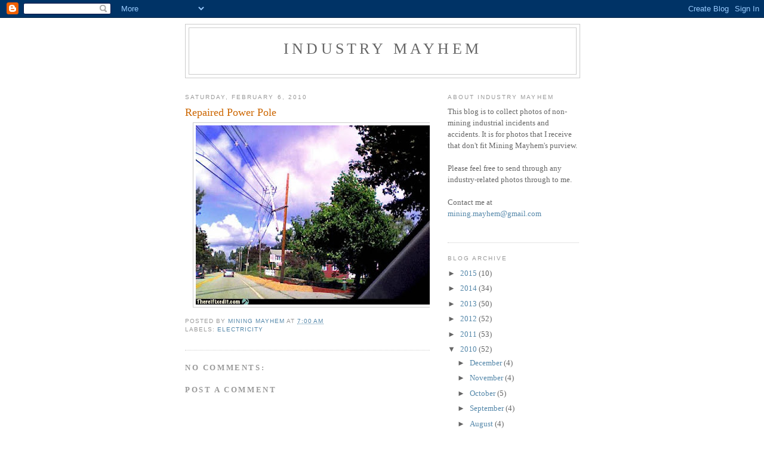

--- FILE ---
content_type: text/html; charset=UTF-8
request_url: http://www.industrymayhem.com/2010/02/repaired-power-pole.html
body_size: 9189
content:
<!DOCTYPE html>
<html dir='ltr' xmlns='http://www.w3.org/1999/xhtml' xmlns:b='http://www.google.com/2005/gml/b' xmlns:data='http://www.google.com/2005/gml/data' xmlns:expr='http://www.google.com/2005/gml/expr'>
<head>
<link href='https://www.blogger.com/static/v1/widgets/2944754296-widget_css_bundle.css' rel='stylesheet' type='text/css'/>
<meta content='text/html; charset=UTF-8' http-equiv='Content-Type'/>
<meta content='blogger' name='generator'/>
<link href='http://www.industrymayhem.com/favicon.ico' rel='icon' type='image/x-icon'/>
<link href='http://www.industrymayhem.com/2010/02/repaired-power-pole.html' rel='canonical'/>
<link rel="alternate" type="application/atom+xml" title="Industry Mayhem - Atom" href="http://www.industrymayhem.com/feeds/posts/default" />
<link rel="alternate" type="application/rss+xml" title="Industry Mayhem - RSS" href="http://www.industrymayhem.com/feeds/posts/default?alt=rss" />
<link rel="service.post" type="application/atom+xml" title="Industry Mayhem - Atom" href="https://www.blogger.com/feeds/8841973056406424588/posts/default" />

<link rel="alternate" type="application/atom+xml" title="Industry Mayhem - Atom" href="http://www.industrymayhem.com/feeds/3488395633135855518/comments/default" />
<!--Can't find substitution for tag [blog.ieCssRetrofitLinks]-->
<link href='https://blogger.googleusercontent.com/img/b/R29vZ2xl/AVvXsEgpyISrEI6MGgG_qVa9FqNHG0HmX2pUsngErEFhRPgsx4WJaRvL7uhvQkE1-sJmNu_6T8i_K1ubaRrRnmeLW_YF341vNpzRq48uR8btmvKkjF3_MVw6kZbecwUcPSwQ93vIlefiY-VFssW9/s400/ragidandy-electricity.jpg' rel='image_src'/>
<meta content='http://www.industrymayhem.com/2010/02/repaired-power-pole.html' property='og:url'/>
<meta content='Repaired Power Pole' property='og:title'/>
<meta content='' property='og:description'/>
<meta content='https://blogger.googleusercontent.com/img/b/R29vZ2xl/AVvXsEgpyISrEI6MGgG_qVa9FqNHG0HmX2pUsngErEFhRPgsx4WJaRvL7uhvQkE1-sJmNu_6T8i_K1ubaRrRnmeLW_YF341vNpzRq48uR8btmvKkjF3_MVw6kZbecwUcPSwQ93vIlefiY-VFssW9/w1200-h630-p-k-no-nu/ragidandy-electricity.jpg' property='og:image'/>
<title>Industry Mayhem: Repaired Power Pole</title>
<style id='page-skin-1' type='text/css'><!--
/*
-----------------------------------------------
Blogger Template Style
Name:     Minima
Date:     26 Feb 2004
Updated by: Blogger Team
----------------------------------------------- */
/* Use this with templates/template-twocol.html */
body {
background:#ffffff;
margin:0;
color:#333333;
font:x-small Georgia Serif;
font-size/* */:/**/small;
font-size: /**/small;
text-align: center;
}
a:link {
color:#5588aa;
text-decoration:none;
}
a:visited {
color:#999999;
text-decoration:none;
}
a:hover {
color:#cc6600;
text-decoration:underline;
}
a img {
border-width:0;
}
/* Header
-----------------------------------------------
*/
#header-wrapper {
width:660px;
margin:0 auto 10px;
border:1px solid #cccccc;
}
#header-inner {
background-position: center;
margin-left: auto;
margin-right: auto;
}
#header {
margin: 5px;
border: 1px solid #cccccc;
text-align: center;
color:#666666;
}
#header h1 {
margin:5px 5px 0;
padding:15px 20px .25em;
line-height:1.2em;
text-transform:uppercase;
letter-spacing:.2em;
font: normal normal 200% Georgia, Serif;
}
#header a {
color:#666666;
text-decoration:none;
}
#header a:hover {
color:#666666;
}
#header .description {
margin:0 5px 5px;
padding:0 20px 15px;
max-width:700px;
text-transform:uppercase;
letter-spacing:.2em;
line-height: 1.4em;
font: normal normal 78% 'Trebuchet MS', Trebuchet, Arial, Verdana, Sans-serif;
color: #999999;
}
#header img {
margin-left: auto;
margin-right: auto;
}
/* Outer-Wrapper
----------------------------------------------- */
#outer-wrapper {
width: 660px;
margin:0 auto;
padding:10px;
text-align:left;
font: normal normal 100% Georgia, Serif;
}
#main-wrapper {
width: 410px;
float: left;
word-wrap: break-word; /* fix for long text breaking sidebar float in IE */
overflow: hidden;     /* fix for long non-text content breaking IE sidebar float */
}
#sidebar-wrapper {
width: 220px;
float: right;
word-wrap: break-word; /* fix for long text breaking sidebar float in IE */
overflow: hidden;      /* fix for long non-text content breaking IE sidebar float */
}
/* Headings
----------------------------------------------- */
h2 {
margin:1.5em 0 .75em;
font:normal normal 78% 'Trebuchet MS',Trebuchet,Arial,Verdana,Sans-serif;
line-height: 1.4em;
text-transform:uppercase;
letter-spacing:.2em;
color:#999999;
}
/* Posts
-----------------------------------------------
*/
h2.date-header {
margin:1.5em 0 .5em;
}
.post {
margin:.5em 0 1.5em;
border-bottom:1px dotted #cccccc;
padding-bottom:1.5em;
}
.post h3 {
margin:.25em 0 0;
padding:0 0 4px;
font-size:140%;
font-weight:normal;
line-height:1.4em;
color:#cc6600;
}
.post h3 a, .post h3 a:visited, .post h3 strong {
display:block;
text-decoration:none;
color:#cc6600;
font-weight:normal;
}
.post h3 strong, .post h3 a:hover {
color:#333333;
}
.post-body {
margin:0 0 .75em;
line-height:1.6em;
}
.post-body blockquote {
line-height:1.3em;
}
.post-footer {
margin: .75em 0;
color:#999999;
text-transform:uppercase;
letter-spacing:.1em;
font: normal normal 78% 'Trebuchet MS', Trebuchet, Arial, Verdana, Sans-serif;
line-height: 1.4em;
}
.comment-link {
margin-left:.6em;
}
.post img, table.tr-caption-container {
padding:4px;
border:1px solid #cccccc;
}
.tr-caption-container img {
border: none;
padding: 0;
}
.post blockquote {
margin:1em 20px;
}
.post blockquote p {
margin:.75em 0;
}
/* Comments
----------------------------------------------- */
#comments h4 {
margin:1em 0;
font-weight: bold;
line-height: 1.4em;
text-transform:uppercase;
letter-spacing:.2em;
color: #999999;
}
#comments-block {
margin:1em 0 1.5em;
line-height:1.6em;
}
#comments-block .comment-author {
margin:.5em 0;
}
#comments-block .comment-body {
margin:.25em 0 0;
}
#comments-block .comment-footer {
margin:-.25em 0 2em;
line-height: 1.4em;
text-transform:uppercase;
letter-spacing:.1em;
}
#comments-block .comment-body p {
margin:0 0 .75em;
}
.deleted-comment {
font-style:italic;
color:gray;
}
#blog-pager-newer-link {
float: left;
}
#blog-pager-older-link {
float: right;
}
#blog-pager {
text-align: center;
}
.feed-links {
clear: both;
line-height: 2.5em;
}
/* Sidebar Content
----------------------------------------------- */
.sidebar {
color: #666666;
line-height: 1.5em;
}
.sidebar ul {
list-style:none;
margin:0 0 0;
padding:0 0 0;
}
.sidebar li {
margin:0;
padding-top:0;
padding-right:0;
padding-bottom:.25em;
padding-left:15px;
text-indent:-15px;
line-height:1.5em;
}
.sidebar .widget, .main .widget {
border-bottom:1px dotted #cccccc;
margin:0 0 1.5em;
padding:0 0 1.5em;
}
.main .Blog {
border-bottom-width: 0;
}
/* Profile
----------------------------------------------- */
.profile-img {
float: left;
margin-top: 0;
margin-right: 5px;
margin-bottom: 5px;
margin-left: 0;
padding: 4px;
border: 1px solid #cccccc;
}
.profile-data {
margin:0;
text-transform:uppercase;
letter-spacing:.1em;
font: normal normal 78% 'Trebuchet MS', Trebuchet, Arial, Verdana, Sans-serif;
color: #999999;
font-weight: bold;
line-height: 1.6em;
}
.profile-datablock {
margin:.5em 0 .5em;
}
.profile-textblock {
margin: 0.5em 0;
line-height: 1.6em;
}
.profile-link {
font: normal normal 78% 'Trebuchet MS', Trebuchet, Arial, Verdana, Sans-serif;
text-transform: uppercase;
letter-spacing: .1em;
}
/* Footer
----------------------------------------------- */
#footer {
width:660px;
clear:both;
margin:0 auto;
padding-top:15px;
line-height: 1.6em;
text-transform:uppercase;
letter-spacing:.1em;
text-align: center;
}

--></style>
<link href='https://www.blogger.com/dyn-css/authorization.css?targetBlogID=8841973056406424588&amp;zx=6f33317b-94c8-4683-b3ba-49a6a2978fa4' media='none' onload='if(media!=&#39;all&#39;)media=&#39;all&#39;' rel='stylesheet'/><noscript><link href='https://www.blogger.com/dyn-css/authorization.css?targetBlogID=8841973056406424588&amp;zx=6f33317b-94c8-4683-b3ba-49a6a2978fa4' rel='stylesheet'/></noscript>
<meta name='google-adsense-platform-account' content='ca-host-pub-1556223355139109'/>
<meta name='google-adsense-platform-domain' content='blogspot.com'/>

</head>
<body>
<div class='navbar section' id='navbar'><div class='widget Navbar' data-version='1' id='Navbar1'><script type="text/javascript">
    function setAttributeOnload(object, attribute, val) {
      if(window.addEventListener) {
        window.addEventListener('load',
          function(){ object[attribute] = val; }, false);
      } else {
        window.attachEvent('onload', function(){ object[attribute] = val; });
      }
    }
  </script>
<div id="navbar-iframe-container"></div>
<script type="text/javascript" src="https://apis.google.com/js/platform.js"></script>
<script type="text/javascript">
      gapi.load("gapi.iframes:gapi.iframes.style.bubble", function() {
        if (gapi.iframes && gapi.iframes.getContext) {
          gapi.iframes.getContext().openChild({
              url: 'https://www.blogger.com/navbar/8841973056406424588?po\x3d3488395633135855518\x26origin\x3dhttp://www.industrymayhem.com',
              where: document.getElementById("navbar-iframe-container"),
              id: "navbar-iframe"
          });
        }
      });
    </script><script type="text/javascript">
(function() {
var script = document.createElement('script');
script.type = 'text/javascript';
script.src = '//pagead2.googlesyndication.com/pagead/js/google_top_exp.js';
var head = document.getElementsByTagName('head')[0];
if (head) {
head.appendChild(script);
}})();
</script>
</div></div>
<div id='outer-wrapper'><div id='wrap2'>
<!-- skip links for text browsers -->
<span id='skiplinks' style='display:none;'>
<a href='#main'>skip to main </a> |
      <a href='#sidebar'>skip to sidebar</a>
</span>
<div id='header-wrapper'>
<div class='header section' id='header'><div class='widget Header' data-version='1' id='Header1'>
<div id='header-inner'>
<div class='titlewrapper'>
<h1 class='title'>
<a href='http://www.industrymayhem.com/'>
Industry Mayhem
</a>
</h1>
</div>
<div class='descriptionwrapper'>
<p class='description'><span>
</span></p>
</div>
</div>
</div></div>
</div>
<div id='content-wrapper'>
<div id='crosscol-wrapper' style='text-align:center'>
<div class='crosscol no-items section' id='crosscol'></div>
</div>
<div id='main-wrapper'>
<div class='main section' id='main'><div class='widget Blog' data-version='1' id='Blog1'>
<div class='blog-posts hfeed'>

          <div class="date-outer">
        
<h2 class='date-header'><span>Saturday, February 6, 2010</span></h2>

          <div class="date-posts">
        
<div class='post-outer'>
<div class='post hentry uncustomized-post-template' itemprop='blogPost' itemscope='itemscope' itemtype='http://schema.org/BlogPosting'>
<meta content='https://blogger.googleusercontent.com/img/b/R29vZ2xl/AVvXsEgpyISrEI6MGgG_qVa9FqNHG0HmX2pUsngErEFhRPgsx4WJaRvL7uhvQkE1-sJmNu_6T8i_K1ubaRrRnmeLW_YF341vNpzRq48uR8btmvKkjF3_MVw6kZbecwUcPSwQ93vIlefiY-VFssW9/s400/ragidandy-electricity.jpg' itemprop='image_url'/>
<meta content='8841973056406424588' itemprop='blogId'/>
<meta content='3488395633135855518' itemprop='postId'/>
<a name='3488395633135855518'></a>
<h3 class='post-title entry-title' itemprop='name'>
Repaired Power Pole
</h3>
<div class='post-header'>
<div class='post-header-line-1'></div>
</div>
<div class='post-body entry-content' id='post-body-3488395633135855518' itemprop='description articleBody'>
<div class="separator" style="clear: both; text-align: center;"><a href="https://blogger.googleusercontent.com/img/b/R29vZ2xl/AVvXsEgpyISrEI6MGgG_qVa9FqNHG0HmX2pUsngErEFhRPgsx4WJaRvL7uhvQkE1-sJmNu_6T8i_K1ubaRrRnmeLW_YF341vNpzRq48uR8btmvKkjF3_MVw6kZbecwUcPSwQ93vIlefiY-VFssW9/s1600-h/ragidandy-electricity.jpg" imageanchor="1" style="margin-left: 1em; margin-right: 1em;"><img border="0" height="300" src="https://blogger.googleusercontent.com/img/b/R29vZ2xl/AVvXsEgpyISrEI6MGgG_qVa9FqNHG0HmX2pUsngErEFhRPgsx4WJaRvL7uhvQkE1-sJmNu_6T8i_K1ubaRrRnmeLW_YF341vNpzRq48uR8btmvKkjF3_MVw6kZbecwUcPSwQ93vIlefiY-VFssW9/s400/ragidandy-electricity.jpg" width="400" /></a></div>
<div style='clear: both;'></div>
</div>
<div class='post-footer'>
<div class='post-footer-line post-footer-line-1'>
<span class='post-author vcard'>
Posted by
<span class='fn' itemprop='author' itemscope='itemscope' itemtype='http://schema.org/Person'>
<meta content='https://www.blogger.com/profile/00580111088018814028' itemprop='url'/>
<a class='g-profile' href='https://www.blogger.com/profile/00580111088018814028' rel='author' title='author profile'>
<span itemprop='name'>Mining Mayhem</span>
</a>
</span>
</span>
<span class='post-timestamp'>
at
<meta content='http://www.industrymayhem.com/2010/02/repaired-power-pole.html' itemprop='url'/>
<a class='timestamp-link' href='http://www.industrymayhem.com/2010/02/repaired-power-pole.html' rel='bookmark' title='permanent link'><abbr class='published' itemprop='datePublished' title='2010-02-06T07:00:00+10:00'>7:00&#8239;AM</abbr></a>
</span>
<span class='post-comment-link'>
</span>
<span class='post-icons'>
<span class='item-control blog-admin pid-1930341138'>
<a href='https://www.blogger.com/post-edit.g?blogID=8841973056406424588&postID=3488395633135855518&from=pencil' title='Edit Post'>
<img alt='' class='icon-action' height='18' src='https://resources.blogblog.com/img/icon18_edit_allbkg.gif' width='18'/>
</a>
</span>
</span>
<div class='post-share-buttons goog-inline-block'>
</div>
</div>
<div class='post-footer-line post-footer-line-2'>
<span class='post-labels'>
Labels:
<a href='http://www.industrymayhem.com/search/label/electricity' rel='tag'>electricity</a>
</span>
</div>
<div class='post-footer-line post-footer-line-3'>
<span class='post-location'>
</span>
</div>
</div>
</div>
<div class='comments' id='comments'>
<a name='comments'></a>
<h4>No comments:</h4>
<div id='Blog1_comments-block-wrapper'>
<dl class='' id='comments-block'>
</dl>
</div>
<p class='comment-footer'>
<div class='comment-form'>
<a name='comment-form'></a>
<h4 id='comment-post-message'>Post a Comment</h4>
<p>
</p>
<a href='https://www.blogger.com/comment/frame/8841973056406424588?po=3488395633135855518&hl=en&saa=85391&origin=http://www.industrymayhem.com' id='comment-editor-src'></a>
<iframe allowtransparency='true' class='blogger-iframe-colorize blogger-comment-from-post' frameborder='0' height='410px' id='comment-editor' name='comment-editor' src='' width='100%'></iframe>
<script src='https://www.blogger.com/static/v1/jsbin/2830521187-comment_from_post_iframe.js' type='text/javascript'></script>
<script type='text/javascript'>
      BLOG_CMT_createIframe('https://www.blogger.com/rpc_relay.html');
    </script>
</div>
</p>
</div>
</div>

        </div></div>
      
</div>
<div class='blog-pager' id='blog-pager'>
<span id='blog-pager-newer-link'>
<a class='blog-pager-newer-link' href='http://www.industrymayhem.com/2010/02/bucket-work-platform.html' id='Blog1_blog-pager-newer-link' title='Newer Post'>Newer Post</a>
</span>
<span id='blog-pager-older-link'>
<a class='blog-pager-older-link' href='http://www.industrymayhem.com/2010/01/precision-demolition.html' id='Blog1_blog-pager-older-link' title='Older Post'>Older Post</a>
</span>
<a class='home-link' href='http://www.industrymayhem.com/'>Home</a>
</div>
<div class='clear'></div>
<div class='post-feeds'>
<div class='feed-links'>
Subscribe to:
<a class='feed-link' href='http://www.industrymayhem.com/feeds/3488395633135855518/comments/default' target='_blank' type='application/atom+xml'>Post Comments (Atom)</a>
</div>
</div>
</div></div>
</div>
<div id='sidebar-wrapper'>
<div class='sidebar section' id='sidebar'><div class='widget Text' data-version='1' id='Text1'>
<h2 class='title'>About Industry Mayhem</h2>
<div class='widget-content'>
This blog is to collect photos of non-mining industrial incidents and accidents. It is for photos that I receive that don't fit Mining Mayhem's purview.<br /><br />Please feel free to send through any industry-related photos through to me.<br /><br />Contact me at <a href="mailto:mining.mayhem@gmail.com?subject=Blog">mining.mayhem@gmail.com</a><br /><br />
</div>
<div class='clear'></div>
</div><div class='widget BlogArchive' data-version='1' id='BlogArchive1'>
<h2>Blog Archive</h2>
<div class='widget-content'>
<div id='ArchiveList'>
<div id='BlogArchive1_ArchiveList'>
<ul class='hierarchy'>
<li class='archivedate collapsed'>
<a class='toggle' href='javascript:void(0)'>
<span class='zippy'>

        &#9658;&#160;
      
</span>
</a>
<a class='post-count-link' href='http://www.industrymayhem.com/2015/'>
2015
</a>
<span class='post-count' dir='ltr'>(10)</span>
<ul class='hierarchy'>
<li class='archivedate collapsed'>
<a class='toggle' href='javascript:void(0)'>
<span class='zippy'>

        &#9658;&#160;
      
</span>
</a>
<a class='post-count-link' href='http://www.industrymayhem.com/2015/03/'>
March
</a>
<span class='post-count' dir='ltr'>(1)</span>
</li>
</ul>
<ul class='hierarchy'>
<li class='archivedate collapsed'>
<a class='toggle' href='javascript:void(0)'>
<span class='zippy'>

        &#9658;&#160;
      
</span>
</a>
<a class='post-count-link' href='http://www.industrymayhem.com/2015/02/'>
February
</a>
<span class='post-count' dir='ltr'>(4)</span>
</li>
</ul>
<ul class='hierarchy'>
<li class='archivedate collapsed'>
<a class='toggle' href='javascript:void(0)'>
<span class='zippy'>

        &#9658;&#160;
      
</span>
</a>
<a class='post-count-link' href='http://www.industrymayhem.com/2015/01/'>
January
</a>
<span class='post-count' dir='ltr'>(5)</span>
</li>
</ul>
</li>
</ul>
<ul class='hierarchy'>
<li class='archivedate collapsed'>
<a class='toggle' href='javascript:void(0)'>
<span class='zippy'>

        &#9658;&#160;
      
</span>
</a>
<a class='post-count-link' href='http://www.industrymayhem.com/2014/'>
2014
</a>
<span class='post-count' dir='ltr'>(34)</span>
<ul class='hierarchy'>
<li class='archivedate collapsed'>
<a class='toggle' href='javascript:void(0)'>
<span class='zippy'>

        &#9658;&#160;
      
</span>
</a>
<a class='post-count-link' href='http://www.industrymayhem.com/2014/08/'>
August
</a>
<span class='post-count' dir='ltr'>(4)</span>
</li>
</ul>
<ul class='hierarchy'>
<li class='archivedate collapsed'>
<a class='toggle' href='javascript:void(0)'>
<span class='zippy'>

        &#9658;&#160;
      
</span>
</a>
<a class='post-count-link' href='http://www.industrymayhem.com/2014/07/'>
July
</a>
<span class='post-count' dir='ltr'>(4)</span>
</li>
</ul>
<ul class='hierarchy'>
<li class='archivedate collapsed'>
<a class='toggle' href='javascript:void(0)'>
<span class='zippy'>

        &#9658;&#160;
      
</span>
</a>
<a class='post-count-link' href='http://www.industrymayhem.com/2014/06/'>
June
</a>
<span class='post-count' dir='ltr'>(4)</span>
</li>
</ul>
<ul class='hierarchy'>
<li class='archivedate collapsed'>
<a class='toggle' href='javascript:void(0)'>
<span class='zippy'>

        &#9658;&#160;
      
</span>
</a>
<a class='post-count-link' href='http://www.industrymayhem.com/2014/05/'>
May
</a>
<span class='post-count' dir='ltr'>(5)</span>
</li>
</ul>
<ul class='hierarchy'>
<li class='archivedate collapsed'>
<a class='toggle' href='javascript:void(0)'>
<span class='zippy'>

        &#9658;&#160;
      
</span>
</a>
<a class='post-count-link' href='http://www.industrymayhem.com/2014/04/'>
April
</a>
<span class='post-count' dir='ltr'>(4)</span>
</li>
</ul>
<ul class='hierarchy'>
<li class='archivedate collapsed'>
<a class='toggle' href='javascript:void(0)'>
<span class='zippy'>

        &#9658;&#160;
      
</span>
</a>
<a class='post-count-link' href='http://www.industrymayhem.com/2014/03/'>
March
</a>
<span class='post-count' dir='ltr'>(5)</span>
</li>
</ul>
<ul class='hierarchy'>
<li class='archivedate collapsed'>
<a class='toggle' href='javascript:void(0)'>
<span class='zippy'>

        &#9658;&#160;
      
</span>
</a>
<a class='post-count-link' href='http://www.industrymayhem.com/2014/02/'>
February
</a>
<span class='post-count' dir='ltr'>(4)</span>
</li>
</ul>
<ul class='hierarchy'>
<li class='archivedate collapsed'>
<a class='toggle' href='javascript:void(0)'>
<span class='zippy'>

        &#9658;&#160;
      
</span>
</a>
<a class='post-count-link' href='http://www.industrymayhem.com/2014/01/'>
January
</a>
<span class='post-count' dir='ltr'>(4)</span>
</li>
</ul>
</li>
</ul>
<ul class='hierarchy'>
<li class='archivedate collapsed'>
<a class='toggle' href='javascript:void(0)'>
<span class='zippy'>

        &#9658;&#160;
      
</span>
</a>
<a class='post-count-link' href='http://www.industrymayhem.com/2013/'>
2013
</a>
<span class='post-count' dir='ltr'>(50)</span>
<ul class='hierarchy'>
<li class='archivedate collapsed'>
<a class='toggle' href='javascript:void(0)'>
<span class='zippy'>

        &#9658;&#160;
      
</span>
</a>
<a class='post-count-link' href='http://www.industrymayhem.com/2013/12/'>
December
</a>
<span class='post-count' dir='ltr'>(4)</span>
</li>
</ul>
<ul class='hierarchy'>
<li class='archivedate collapsed'>
<a class='toggle' href='javascript:void(0)'>
<span class='zippy'>

        &#9658;&#160;
      
</span>
</a>
<a class='post-count-link' href='http://www.industrymayhem.com/2013/11/'>
November
</a>
<span class='post-count' dir='ltr'>(5)</span>
</li>
</ul>
<ul class='hierarchy'>
<li class='archivedate collapsed'>
<a class='toggle' href='javascript:void(0)'>
<span class='zippy'>

        &#9658;&#160;
      
</span>
</a>
<a class='post-count-link' href='http://www.industrymayhem.com/2013/10/'>
October
</a>
<span class='post-count' dir='ltr'>(4)</span>
</li>
</ul>
<ul class='hierarchy'>
<li class='archivedate collapsed'>
<a class='toggle' href='javascript:void(0)'>
<span class='zippy'>

        &#9658;&#160;
      
</span>
</a>
<a class='post-count-link' href='http://www.industrymayhem.com/2013/09/'>
September
</a>
<span class='post-count' dir='ltr'>(4)</span>
</li>
</ul>
<ul class='hierarchy'>
<li class='archivedate collapsed'>
<a class='toggle' href='javascript:void(0)'>
<span class='zippy'>

        &#9658;&#160;
      
</span>
</a>
<a class='post-count-link' href='http://www.industrymayhem.com/2013/08/'>
August
</a>
<span class='post-count' dir='ltr'>(5)</span>
</li>
</ul>
<ul class='hierarchy'>
<li class='archivedate collapsed'>
<a class='toggle' href='javascript:void(0)'>
<span class='zippy'>

        &#9658;&#160;
      
</span>
</a>
<a class='post-count-link' href='http://www.industrymayhem.com/2013/07/'>
July
</a>
<span class='post-count' dir='ltr'>(4)</span>
</li>
</ul>
<ul class='hierarchy'>
<li class='archivedate collapsed'>
<a class='toggle' href='javascript:void(0)'>
<span class='zippy'>

        &#9658;&#160;
      
</span>
</a>
<a class='post-count-link' href='http://www.industrymayhem.com/2013/06/'>
June
</a>
<span class='post-count' dir='ltr'>(5)</span>
</li>
</ul>
<ul class='hierarchy'>
<li class='archivedate collapsed'>
<a class='toggle' href='javascript:void(0)'>
<span class='zippy'>

        &#9658;&#160;
      
</span>
</a>
<a class='post-count-link' href='http://www.industrymayhem.com/2013/05/'>
May
</a>
<span class='post-count' dir='ltr'>(2)</span>
</li>
</ul>
<ul class='hierarchy'>
<li class='archivedate collapsed'>
<a class='toggle' href='javascript:void(0)'>
<span class='zippy'>

        &#9658;&#160;
      
</span>
</a>
<a class='post-count-link' href='http://www.industrymayhem.com/2013/04/'>
April
</a>
<span class='post-count' dir='ltr'>(4)</span>
</li>
</ul>
<ul class='hierarchy'>
<li class='archivedate collapsed'>
<a class='toggle' href='javascript:void(0)'>
<span class='zippy'>

        &#9658;&#160;
      
</span>
</a>
<a class='post-count-link' href='http://www.industrymayhem.com/2013/03/'>
March
</a>
<span class='post-count' dir='ltr'>(5)</span>
</li>
</ul>
<ul class='hierarchy'>
<li class='archivedate collapsed'>
<a class='toggle' href='javascript:void(0)'>
<span class='zippy'>

        &#9658;&#160;
      
</span>
</a>
<a class='post-count-link' href='http://www.industrymayhem.com/2013/02/'>
February
</a>
<span class='post-count' dir='ltr'>(4)</span>
</li>
</ul>
<ul class='hierarchy'>
<li class='archivedate collapsed'>
<a class='toggle' href='javascript:void(0)'>
<span class='zippy'>

        &#9658;&#160;
      
</span>
</a>
<a class='post-count-link' href='http://www.industrymayhem.com/2013/01/'>
January
</a>
<span class='post-count' dir='ltr'>(4)</span>
</li>
</ul>
</li>
</ul>
<ul class='hierarchy'>
<li class='archivedate collapsed'>
<a class='toggle' href='javascript:void(0)'>
<span class='zippy'>

        &#9658;&#160;
      
</span>
</a>
<a class='post-count-link' href='http://www.industrymayhem.com/2012/'>
2012
</a>
<span class='post-count' dir='ltr'>(52)</span>
<ul class='hierarchy'>
<li class='archivedate collapsed'>
<a class='toggle' href='javascript:void(0)'>
<span class='zippy'>

        &#9658;&#160;
      
</span>
</a>
<a class='post-count-link' href='http://www.industrymayhem.com/2012/12/'>
December
</a>
<span class='post-count' dir='ltr'>(5)</span>
</li>
</ul>
<ul class='hierarchy'>
<li class='archivedate collapsed'>
<a class='toggle' href='javascript:void(0)'>
<span class='zippy'>

        &#9658;&#160;
      
</span>
</a>
<a class='post-count-link' href='http://www.industrymayhem.com/2012/11/'>
November
</a>
<span class='post-count' dir='ltr'>(4)</span>
</li>
</ul>
<ul class='hierarchy'>
<li class='archivedate collapsed'>
<a class='toggle' href='javascript:void(0)'>
<span class='zippy'>

        &#9658;&#160;
      
</span>
</a>
<a class='post-count-link' href='http://www.industrymayhem.com/2012/10/'>
October
</a>
<span class='post-count' dir='ltr'>(4)</span>
</li>
</ul>
<ul class='hierarchy'>
<li class='archivedate collapsed'>
<a class='toggle' href='javascript:void(0)'>
<span class='zippy'>

        &#9658;&#160;
      
</span>
</a>
<a class='post-count-link' href='http://www.industrymayhem.com/2012/09/'>
September
</a>
<span class='post-count' dir='ltr'>(5)</span>
</li>
</ul>
<ul class='hierarchy'>
<li class='archivedate collapsed'>
<a class='toggle' href='javascript:void(0)'>
<span class='zippy'>

        &#9658;&#160;
      
</span>
</a>
<a class='post-count-link' href='http://www.industrymayhem.com/2012/08/'>
August
</a>
<span class='post-count' dir='ltr'>(4)</span>
</li>
</ul>
<ul class='hierarchy'>
<li class='archivedate collapsed'>
<a class='toggle' href='javascript:void(0)'>
<span class='zippy'>

        &#9658;&#160;
      
</span>
</a>
<a class='post-count-link' href='http://www.industrymayhem.com/2012/07/'>
July
</a>
<span class='post-count' dir='ltr'>(4)</span>
</li>
</ul>
<ul class='hierarchy'>
<li class='archivedate collapsed'>
<a class='toggle' href='javascript:void(0)'>
<span class='zippy'>

        &#9658;&#160;
      
</span>
</a>
<a class='post-count-link' href='http://www.industrymayhem.com/2012/06/'>
June
</a>
<span class='post-count' dir='ltr'>(5)</span>
</li>
</ul>
<ul class='hierarchy'>
<li class='archivedate collapsed'>
<a class='toggle' href='javascript:void(0)'>
<span class='zippy'>

        &#9658;&#160;
      
</span>
</a>
<a class='post-count-link' href='http://www.industrymayhem.com/2012/05/'>
May
</a>
<span class='post-count' dir='ltr'>(4)</span>
</li>
</ul>
<ul class='hierarchy'>
<li class='archivedate collapsed'>
<a class='toggle' href='javascript:void(0)'>
<span class='zippy'>

        &#9658;&#160;
      
</span>
</a>
<a class='post-count-link' href='http://www.industrymayhem.com/2012/04/'>
April
</a>
<span class='post-count' dir='ltr'>(4)</span>
</li>
</ul>
<ul class='hierarchy'>
<li class='archivedate collapsed'>
<a class='toggle' href='javascript:void(0)'>
<span class='zippy'>

        &#9658;&#160;
      
</span>
</a>
<a class='post-count-link' href='http://www.industrymayhem.com/2012/03/'>
March
</a>
<span class='post-count' dir='ltr'>(5)</span>
</li>
</ul>
<ul class='hierarchy'>
<li class='archivedate collapsed'>
<a class='toggle' href='javascript:void(0)'>
<span class='zippy'>

        &#9658;&#160;
      
</span>
</a>
<a class='post-count-link' href='http://www.industrymayhem.com/2012/02/'>
February
</a>
<span class='post-count' dir='ltr'>(4)</span>
</li>
</ul>
<ul class='hierarchy'>
<li class='archivedate collapsed'>
<a class='toggle' href='javascript:void(0)'>
<span class='zippy'>

        &#9658;&#160;
      
</span>
</a>
<a class='post-count-link' href='http://www.industrymayhem.com/2012/01/'>
January
</a>
<span class='post-count' dir='ltr'>(4)</span>
</li>
</ul>
</li>
</ul>
<ul class='hierarchy'>
<li class='archivedate collapsed'>
<a class='toggle' href='javascript:void(0)'>
<span class='zippy'>

        &#9658;&#160;
      
</span>
</a>
<a class='post-count-link' href='http://www.industrymayhem.com/2011/'>
2011
</a>
<span class='post-count' dir='ltr'>(53)</span>
<ul class='hierarchy'>
<li class='archivedate collapsed'>
<a class='toggle' href='javascript:void(0)'>
<span class='zippy'>

        &#9658;&#160;
      
</span>
</a>
<a class='post-count-link' href='http://www.industrymayhem.com/2011/12/'>
December
</a>
<span class='post-count' dir='ltr'>(5)</span>
</li>
</ul>
<ul class='hierarchy'>
<li class='archivedate collapsed'>
<a class='toggle' href='javascript:void(0)'>
<span class='zippy'>

        &#9658;&#160;
      
</span>
</a>
<a class='post-count-link' href='http://www.industrymayhem.com/2011/11/'>
November
</a>
<span class='post-count' dir='ltr'>(4)</span>
</li>
</ul>
<ul class='hierarchy'>
<li class='archivedate collapsed'>
<a class='toggle' href='javascript:void(0)'>
<span class='zippy'>

        &#9658;&#160;
      
</span>
</a>
<a class='post-count-link' href='http://www.industrymayhem.com/2011/10/'>
October
</a>
<span class='post-count' dir='ltr'>(5)</span>
</li>
</ul>
<ul class='hierarchy'>
<li class='archivedate collapsed'>
<a class='toggle' href='javascript:void(0)'>
<span class='zippy'>

        &#9658;&#160;
      
</span>
</a>
<a class='post-count-link' href='http://www.industrymayhem.com/2011/09/'>
September
</a>
<span class='post-count' dir='ltr'>(4)</span>
</li>
</ul>
<ul class='hierarchy'>
<li class='archivedate collapsed'>
<a class='toggle' href='javascript:void(0)'>
<span class='zippy'>

        &#9658;&#160;
      
</span>
</a>
<a class='post-count-link' href='http://www.industrymayhem.com/2011/08/'>
August
</a>
<span class='post-count' dir='ltr'>(4)</span>
</li>
</ul>
<ul class='hierarchy'>
<li class='archivedate collapsed'>
<a class='toggle' href='javascript:void(0)'>
<span class='zippy'>

        &#9658;&#160;
      
</span>
</a>
<a class='post-count-link' href='http://www.industrymayhem.com/2011/07/'>
July
</a>
<span class='post-count' dir='ltr'>(5)</span>
</li>
</ul>
<ul class='hierarchy'>
<li class='archivedate collapsed'>
<a class='toggle' href='javascript:void(0)'>
<span class='zippy'>

        &#9658;&#160;
      
</span>
</a>
<a class='post-count-link' href='http://www.industrymayhem.com/2011/06/'>
June
</a>
<span class='post-count' dir='ltr'>(4)</span>
</li>
</ul>
<ul class='hierarchy'>
<li class='archivedate collapsed'>
<a class='toggle' href='javascript:void(0)'>
<span class='zippy'>

        &#9658;&#160;
      
</span>
</a>
<a class='post-count-link' href='http://www.industrymayhem.com/2011/05/'>
May
</a>
<span class='post-count' dir='ltr'>(4)</span>
</li>
</ul>
<ul class='hierarchy'>
<li class='archivedate collapsed'>
<a class='toggle' href='javascript:void(0)'>
<span class='zippy'>

        &#9658;&#160;
      
</span>
</a>
<a class='post-count-link' href='http://www.industrymayhem.com/2011/04/'>
April
</a>
<span class='post-count' dir='ltr'>(5)</span>
</li>
</ul>
<ul class='hierarchy'>
<li class='archivedate collapsed'>
<a class='toggle' href='javascript:void(0)'>
<span class='zippy'>

        &#9658;&#160;
      
</span>
</a>
<a class='post-count-link' href='http://www.industrymayhem.com/2011/03/'>
March
</a>
<span class='post-count' dir='ltr'>(4)</span>
</li>
</ul>
<ul class='hierarchy'>
<li class='archivedate collapsed'>
<a class='toggle' href='javascript:void(0)'>
<span class='zippy'>

        &#9658;&#160;
      
</span>
</a>
<a class='post-count-link' href='http://www.industrymayhem.com/2011/02/'>
February
</a>
<span class='post-count' dir='ltr'>(4)</span>
</li>
</ul>
<ul class='hierarchy'>
<li class='archivedate collapsed'>
<a class='toggle' href='javascript:void(0)'>
<span class='zippy'>

        &#9658;&#160;
      
</span>
</a>
<a class='post-count-link' href='http://www.industrymayhem.com/2011/01/'>
January
</a>
<span class='post-count' dir='ltr'>(5)</span>
</li>
</ul>
</li>
</ul>
<ul class='hierarchy'>
<li class='archivedate expanded'>
<a class='toggle' href='javascript:void(0)'>
<span class='zippy toggle-open'>

        &#9660;&#160;
      
</span>
</a>
<a class='post-count-link' href='http://www.industrymayhem.com/2010/'>
2010
</a>
<span class='post-count' dir='ltr'>(52)</span>
<ul class='hierarchy'>
<li class='archivedate collapsed'>
<a class='toggle' href='javascript:void(0)'>
<span class='zippy'>

        &#9658;&#160;
      
</span>
</a>
<a class='post-count-link' href='http://www.industrymayhem.com/2010/12/'>
December
</a>
<span class='post-count' dir='ltr'>(4)</span>
</li>
</ul>
<ul class='hierarchy'>
<li class='archivedate collapsed'>
<a class='toggle' href='javascript:void(0)'>
<span class='zippy'>

        &#9658;&#160;
      
</span>
</a>
<a class='post-count-link' href='http://www.industrymayhem.com/2010/11/'>
November
</a>
<span class='post-count' dir='ltr'>(4)</span>
</li>
</ul>
<ul class='hierarchy'>
<li class='archivedate collapsed'>
<a class='toggle' href='javascript:void(0)'>
<span class='zippy'>

        &#9658;&#160;
      
</span>
</a>
<a class='post-count-link' href='http://www.industrymayhem.com/2010/10/'>
October
</a>
<span class='post-count' dir='ltr'>(5)</span>
</li>
</ul>
<ul class='hierarchy'>
<li class='archivedate collapsed'>
<a class='toggle' href='javascript:void(0)'>
<span class='zippy'>

        &#9658;&#160;
      
</span>
</a>
<a class='post-count-link' href='http://www.industrymayhem.com/2010/09/'>
September
</a>
<span class='post-count' dir='ltr'>(4)</span>
</li>
</ul>
<ul class='hierarchy'>
<li class='archivedate collapsed'>
<a class='toggle' href='javascript:void(0)'>
<span class='zippy'>

        &#9658;&#160;
      
</span>
</a>
<a class='post-count-link' href='http://www.industrymayhem.com/2010/08/'>
August
</a>
<span class='post-count' dir='ltr'>(4)</span>
</li>
</ul>
<ul class='hierarchy'>
<li class='archivedate collapsed'>
<a class='toggle' href='javascript:void(0)'>
<span class='zippy'>

        &#9658;&#160;
      
</span>
</a>
<a class='post-count-link' href='http://www.industrymayhem.com/2010/07/'>
July
</a>
<span class='post-count' dir='ltr'>(5)</span>
</li>
</ul>
<ul class='hierarchy'>
<li class='archivedate collapsed'>
<a class='toggle' href='javascript:void(0)'>
<span class='zippy'>

        &#9658;&#160;
      
</span>
</a>
<a class='post-count-link' href='http://www.industrymayhem.com/2010/06/'>
June
</a>
<span class='post-count' dir='ltr'>(4)</span>
</li>
</ul>
<ul class='hierarchy'>
<li class='archivedate collapsed'>
<a class='toggle' href='javascript:void(0)'>
<span class='zippy'>

        &#9658;&#160;
      
</span>
</a>
<a class='post-count-link' href='http://www.industrymayhem.com/2010/05/'>
May
</a>
<span class='post-count' dir='ltr'>(5)</span>
</li>
</ul>
<ul class='hierarchy'>
<li class='archivedate collapsed'>
<a class='toggle' href='javascript:void(0)'>
<span class='zippy'>

        &#9658;&#160;
      
</span>
</a>
<a class='post-count-link' href='http://www.industrymayhem.com/2010/04/'>
April
</a>
<span class='post-count' dir='ltr'>(4)</span>
</li>
</ul>
<ul class='hierarchy'>
<li class='archivedate collapsed'>
<a class='toggle' href='javascript:void(0)'>
<span class='zippy'>

        &#9658;&#160;
      
</span>
</a>
<a class='post-count-link' href='http://www.industrymayhem.com/2010/03/'>
March
</a>
<span class='post-count' dir='ltr'>(4)</span>
</li>
</ul>
<ul class='hierarchy'>
<li class='archivedate expanded'>
<a class='toggle' href='javascript:void(0)'>
<span class='zippy toggle-open'>

        &#9660;&#160;
      
</span>
</a>
<a class='post-count-link' href='http://www.industrymayhem.com/2010/02/'>
February
</a>
<span class='post-count' dir='ltr'>(4)</span>
<ul class='posts'>
<li><a href='http://www.industrymayhem.com/2010/02/crane-view.html'>Crane View</a></li>
<li><a href='http://www.industrymayhem.com/2010/02/flying-gas-bottles.html'>Flying gas bottles</a></li>
<li><a href='http://www.industrymayhem.com/2010/02/bucket-work-platform.html'>Bucket Work Platform</a></li>
<li><a href='http://www.industrymayhem.com/2010/02/repaired-power-pole.html'>Repaired Power Pole</a></li>
</ul>
</li>
</ul>
<ul class='hierarchy'>
<li class='archivedate collapsed'>
<a class='toggle' href='javascript:void(0)'>
<span class='zippy'>

        &#9658;&#160;
      
</span>
</a>
<a class='post-count-link' href='http://www.industrymayhem.com/2010/01/'>
January
</a>
<span class='post-count' dir='ltr'>(5)</span>
</li>
</ul>
</li>
</ul>
<ul class='hierarchy'>
<li class='archivedate collapsed'>
<a class='toggle' href='javascript:void(0)'>
<span class='zippy'>

        &#9658;&#160;
      
</span>
</a>
<a class='post-count-link' href='http://www.industrymayhem.com/2009/'>
2009
</a>
<span class='post-count' dir='ltr'>(12)</span>
<ul class='hierarchy'>
<li class='archivedate collapsed'>
<a class='toggle' href='javascript:void(0)'>
<span class='zippy'>

        &#9658;&#160;
      
</span>
</a>
<a class='post-count-link' href='http://www.industrymayhem.com/2009/12/'>
December
</a>
<span class='post-count' dir='ltr'>(4)</span>
</li>
</ul>
<ul class='hierarchy'>
<li class='archivedate collapsed'>
<a class='toggle' href='javascript:void(0)'>
<span class='zippy'>

        &#9658;&#160;
      
</span>
</a>
<a class='post-count-link' href='http://www.industrymayhem.com/2009/11/'>
November
</a>
<span class='post-count' dir='ltr'>(4)</span>
</li>
</ul>
<ul class='hierarchy'>
<li class='archivedate collapsed'>
<a class='toggle' href='javascript:void(0)'>
<span class='zippy'>

        &#9658;&#160;
      
</span>
</a>
<a class='post-count-link' href='http://www.industrymayhem.com/2009/10/'>
October
</a>
<span class='post-count' dir='ltr'>(4)</span>
</li>
</ul>
</li>
</ul>
</div>
</div>
<div class='clear'></div>
</div>
</div><div class='widget BlogSearch' data-version='1' id='BlogSearch1'>
<h2 class='title'>Search This Blog</h2>
<div class='widget-content'>
<div id='BlogSearch1_form'>
<form action='http://www.industrymayhem.com/search' class='gsc-search-box' target='_top'>
<table cellpadding='0' cellspacing='0' class='gsc-search-box'>
<tbody>
<tr>
<td class='gsc-input'>
<input autocomplete='off' class='gsc-input' name='q' size='10' title='search' type='text' value=''/>
</td>
<td class='gsc-search-button'>
<input class='gsc-search-button' title='search' type='submit' value='Search'/>
</td>
</tr>
</tbody>
</table>
</form>
</div>
</div>
<div class='clear'></div>
</div><div class='widget Text' data-version='1' id='Text2'>
<h2 class='title'>Looking for More Mayhem?</h2>
<div class='widget-content'>
Try <a href="http://www.miningmayhem.com">Mining Mayhem</a><br/>
</div>
<div class='clear'></div>
</div><div class='widget HTML' data-version='1' id='HTML1'>
<h2 class='title'>Subscribe to Industry Mayhem</h2>
<div class='widget-content'>
<p><a href="http://feeds.feedburner.com/IndustryMayhem" rel="alternate" type="application/rss+xml"><img alt="" style="vertical-align:middle;border:0" src="http://www.feedburner.com/fb/images/pub/feed-icon16x16.png" /></a>&nbsp;<a href="http://feeds.feedburner.com/IndustryMayhem" rel="alternate" type="application/rss+xml">Subscribe in a reader</a></p>
</div>
<div class='clear'></div>
</div><div class='widget Label' data-version='1' id='Label1'>
<h2>Labels</h2>
<div class='widget-content list-label-widget-content'>
<ul>
<li>
<a dir='ltr' href='http://www.industrymayhem.com/search/label/excavator'>excavator</a>
<span dir='ltr'>(59)</span>
</li>
<li>
<a dir='ltr' href='http://www.industrymayhem.com/search/label/truck'>truck</a>
<span dir='ltr'>(38)</span>
</li>
<li>
<a dir='ltr' href='http://www.industrymayhem.com/search/label/crane'>crane</a>
<span dir='ltr'>(32)</span>
</li>
<li>
<a dir='ltr' href='http://www.industrymayhem.com/search/label/rolled'>rolled</a>
<span dir='ltr'>(25)</span>
</li>
<li>
<a dir='ltr' href='http://www.industrymayhem.com/search/label/bogged'>bogged</a>
<span dir='ltr'>(20)</span>
</li>
<li>
<a dir='ltr' href='http://www.industrymayhem.com/search/label/dozer'>dozer</a>
<span dir='ltr'>(20)</span>
</li>
<li>
<a dir='ltr' href='http://www.industrymayhem.com/search/label/fire'>fire</a>
<span dir='ltr'>(16)</span>
</li>
<li>
<a dir='ltr' href='http://www.industrymayhem.com/search/label/car'>car</a>
<span dir='ltr'>(15)</span>
</li>
<li>
<a dir='ltr' href='http://www.industrymayhem.com/search/label/water'>water</a>
<span dir='ltr'>(12)</span>
</li>
<li>
<a dir='ltr' href='http://www.industrymayhem.com/search/label/moxy'>moxy</a>
<span dir='ltr'>(11)</span>
</li>
<li>
<a dir='ltr' href='http://www.industrymayhem.com/search/label/video'>video</a>
<span dir='ltr'>(10)</span>
</li>
<li>
<a dir='ltr' href='http://www.industrymayhem.com/search/label/bridge'>bridge</a>
<span dir='ltr'>(9)</span>
</li>
<li>
<a dir='ltr' href='http://www.industrymayhem.com/search/label/forklift'>forklift</a>
<span dir='ltr'>(9)</span>
</li>
<li>
<a dir='ltr' href='http://www.industrymayhem.com/search/label/train'>train</a>
<span dir='ltr'>(9)</span>
</li>
<li>
<a dir='ltr' href='http://www.industrymayhem.com/search/label/electricity'>electricity</a>
<span dir='ltr'>(8)</span>
</li>
<li>
<a dir='ltr' href='http://www.industrymayhem.com/search/label/ice'>ice</a>
<span dir='ltr'>(8)</span>
</li>
<li>
<a dir='ltr' href='http://www.industrymayhem.com/search/label/FEL'>FEL</a>
<span dir='ltr'>(6)</span>
</li>
<li>
<a dir='ltr' href='http://www.industrymayhem.com/search/label/ladder'>ladder</a>
<span dir='ltr'>(5)</span>
</li>
<li>
<a dir='ltr' href='http://www.industrymayhem.com/search/label/overloading'>overloading</a>
<span dir='ltr'>(5)</span>
</li>
<li>
<a dir='ltr' href='http://www.industrymayhem.com/search/label/boat'>boat</a>
<span dir='ltr'>(4)</span>
</li>
<li>
<a dir='ltr' href='http://www.industrymayhem.com/search/label/flood'>flood</a>
<span dir='ltr'>(4)</span>
</li>
<li>
<a dir='ltr' href='http://www.industrymayhem.com/search/label/loader'>loader</a>
<span dir='ltr'>(4)</span>
</li>
<li>
<a dir='ltr' href='http://www.industrymayhem.com/search/label/oil%20rig'>oil rig</a>
<span dir='ltr'>(4)</span>
</li>
<li>
<a dir='ltr' href='http://www.industrymayhem.com/search/label/unsecured%20load'>unsecured load</a>
<span dir='ltr'>(4)</span>
</li>
<li>
<a dir='ltr' href='http://www.industrymayhem.com/search/label/wind%20turbine'>wind turbine</a>
<span dir='ltr'>(4)</span>
</li>
<li>
<a dir='ltr' href='http://www.industrymayhem.com/search/label/Deepwater'>Deepwater</a>
<span dir='ltr'>(3)</span>
</li>
<li>
<a dir='ltr' href='http://www.industrymayhem.com/search/label/Franna'>Franna</a>
<span dir='ltr'>(3)</span>
</li>
<li>
<a dir='ltr' href='http://www.industrymayhem.com/search/label/dam'>dam</a>
<span dir='ltr'>(3)</span>
</li>
<li>
<a dir='ltr' href='http://www.industrymayhem.com/search/label/demolition'>demolition</a>
<span dir='ltr'>(3)</span>
</li>
<li>
<a dir='ltr' href='http://www.industrymayhem.com/search/label/float'>float</a>
<span dir='ltr'>(3)</span>
</li>
<li>
<a dir='ltr' href='http://www.industrymayhem.com/search/label/oxy-acetylene'>oxy-acetylene</a>
<span dir='ltr'>(3)</span>
</li>
<li>
<a dir='ltr' href='http://www.industrymayhem.com/search/label/scaffolding'>scaffolding</a>
<span dir='ltr'>(3)</span>
</li>
<li>
<a dir='ltr' href='http://www.industrymayhem.com/search/label/signage'>signage</a>
<span dir='ltr'>(3)</span>
</li>
<li>
<a dir='ltr' href='http://www.industrymayhem.com/search/label/EWP'>EWP</a>
<span dir='ltr'>(2)</span>
</li>
<li>
<a dir='ltr' href='http://www.industrymayhem.com/search/label/airplane'>airplane</a>
<span dir='ltr'>(2)</span>
</li>
<li>
<a dir='ltr' href='http://www.industrymayhem.com/search/label/barge'>barge</a>
<span dir='ltr'>(2)</span>
</li>
<li>
<a dir='ltr' href='http://www.industrymayhem.com/search/label/collision'>collision</a>
<span dir='ltr'>(2)</span>
</li>
<li>
<a dir='ltr' href='http://www.industrymayhem.com/search/label/conveyor'>conveyor</a>
<span dir='ltr'>(2)</span>
</li>
<li>
<a dir='ltr' href='http://www.industrymayhem.com/search/label/derailment'>derailment</a>
<span dir='ltr'>(2)</span>
</li>
<li>
<a dir='ltr' href='http://www.industrymayhem.com/search/label/drill'>drill</a>
<span dir='ltr'>(2)</span>
</li>
<li>
<a dir='ltr' href='http://www.industrymayhem.com/search/label/explosion'>explosion</a>
<span dir='ltr'>(2)</span>
</li>
<li>
<a dir='ltr' href='http://www.industrymayhem.com/search/label/plane'>plane</a>
<span dir='ltr'>(2)</span>
</li>
<li>
<a dir='ltr' href='http://www.industrymayhem.com/search/label/scissor%20lift'>scissor lift</a>
<span dir='ltr'>(2)</span>
</li>
<li>
<a dir='ltr' href='http://www.industrymayhem.com/search/label/scraper'>scraper</a>
<span dir='ltr'>(2)</span>
</li>
<li>
<a dir='ltr' href='http://www.industrymayhem.com/search/label/stands'>stands</a>
<span dir='ltr'>(2)</span>
</li>
<li>
<a dir='ltr' href='http://www.industrymayhem.com/search/label/tractor'>tractor</a>
<span dir='ltr'>(2)</span>
</li>
<li>
<a dir='ltr' href='http://www.industrymayhem.com/search/label/welding'>welding</a>
<span dir='ltr'>(2)</span>
</li>
<li>
<a dir='ltr' href='http://www.industrymayhem.com/search/label/BHP'>BHP</a>
<span dir='ltr'>(1)</span>
</li>
<li>
<a dir='ltr' href='http://www.industrymayhem.com/search/label/Brisbane'>Brisbane</a>
<span dir='ltr'>(1)</span>
</li>
<li>
<a dir='ltr' href='http://www.industrymayhem.com/search/label/Callide'>Callide</a>
<span dir='ltr'>(1)</span>
</li>
<li>
<a dir='ltr' href='http://www.industrymayhem.com/search/label/LHC'>LHC</a>
<span dir='ltr'>(1)</span>
</li>
<li>
<a dir='ltr' href='http://www.industrymayhem.com/search/label/Rockhampton'>Rockhampton</a>
<span dir='ltr'>(1)</span>
</li>
<li>
<a dir='ltr' href='http://www.industrymayhem.com/search/label/accident'>accident</a>
<span dir='ltr'>(1)</span>
</li>
<li>
<a dir='ltr' href='http://www.industrymayhem.com/search/label/apprentice'>apprentice</a>
<span dir='ltr'>(1)</span>
</li>
<li>
<a dir='ltr' href='http://www.industrymayhem.com/search/label/auger'>auger</a>
<span dir='ltr'>(1)</span>
</li>
<li>
<a dir='ltr' href='http://www.industrymayhem.com/search/label/beer'>beer</a>
<span dir='ltr'>(1)</span>
</li>
<li>
<a dir='ltr' href='http://www.industrymayhem.com/search/label/blowout'>blowout</a>
<span dir='ltr'>(1)</span>
</li>
<li>
<a dir='ltr' href='http://www.industrymayhem.com/search/label/building'>building</a>
<span dir='ltr'>(1)</span>
</li>
<li>
<a dir='ltr' href='http://www.industrymayhem.com/search/label/caught'>caught</a>
<span dir='ltr'>(1)</span>
</li>
<li>
<a dir='ltr' href='http://www.industrymayhem.com/search/label/cherry-picker'>cherry-picker</a>
<span dir='ltr'>(1)</span>
</li>
<li>
<a dir='ltr' href='http://www.industrymayhem.com/search/label/civil%20rear%20dumper'>civil rear dumper</a>
<span dir='ltr'>(1)</span>
</li>
<li>
<a dir='ltr' href='http://www.industrymayhem.com/search/label/container'>container</a>
<span dir='ltr'>(1)</span>
</li>
<li>
<a dir='ltr' href='http://www.industrymayhem.com/search/label/dash%20cam'>dash cam</a>
<span dir='ltr'>(1)</span>
</li>
<li>
<a dir='ltr' href='http://www.industrymayhem.com/search/label/drop'>drop</a>
<span dir='ltr'>(1)</span>
</li>
<li>
<a dir='ltr' href='http://www.industrymayhem.com/search/label/gas'>gas</a>
<span dir='ltr'>(1)</span>
</li>
<li>
<a dir='ltr' href='http://www.industrymayhem.com/search/label/grader'>grader</a>
<span dir='ltr'>(1)</span>
</li>
<li>
<a dir='ltr' href='http://www.industrymayhem.com/search/label/hole'>hole</a>
<span dir='ltr'>(1)</span>
</li>
<li>
<a dir='ltr' href='http://www.industrymayhem.com/search/label/lathe'>lathe</a>
<span dir='ltr'>(1)</span>
</li>
<li>
<a dir='ltr' href='http://www.industrymayhem.com/search/label/medical'>medical</a>
<span dir='ltr'>(1)</span>
</li>
<li>
<a dir='ltr' href='http://www.industrymayhem.com/search/label/paint'>paint</a>
<span dir='ltr'>(1)</span>
</li>
<li>
<a dir='ltr' href='http://www.industrymayhem.com/search/label/pipe'>pipe</a>
<span dir='ltr'>(1)</span>
</li>
<li>
<a dir='ltr' href='http://www.industrymayhem.com/search/label/plan'>plan</a>
<span dir='ltr'>(1)</span>
</li>
<li>
<a dir='ltr' href='http://www.industrymayhem.com/search/label/powerline'>powerline</a>
<span dir='ltr'>(1)</span>
</li>
<li>
<a dir='ltr' href='http://www.industrymayhem.com/search/label/recycling'>recycling</a>
<span dir='ltr'>(1)</span>
</li>
<li>
<a dir='ltr' href='http://www.industrymayhem.com/search/label/repair'>repair</a>
<span dir='ltr'>(1)</span>
</li>
<li>
<a dir='ltr' href='http://www.industrymayhem.com/search/label/road'>road</a>
<span dir='ltr'>(1)</span>
</li>
<li>
<a dir='ltr' href='http://www.industrymayhem.com/search/label/road%20train'>road train</a>
<span dir='ltr'>(1)</span>
</li>
<li>
<a dir='ltr' href='http://www.industrymayhem.com/search/label/sand'>sand</a>
<span dir='ltr'>(1)</span>
</li>
<li>
<a dir='ltr' href='http://www.industrymayhem.com/search/label/ship'>ship</a>
<span dir='ltr'>(1)</span>
</li>
<li>
<a dir='ltr' href='http://www.industrymayhem.com/search/label/shredder'>shredder</a>
<span dir='ltr'>(1)</span>
</li>
<li>
<a dir='ltr' href='http://www.industrymayhem.com/search/label/storage'>storage</a>
<span dir='ltr'>(1)</span>
</li>
<li>
<a dir='ltr' href='http://www.industrymayhem.com/search/label/tank'>tank</a>
<span dir='ltr'>(1)</span>
</li>
<li>
<a dir='ltr' href='http://www.industrymayhem.com/search/label/trailer'>trailer</a>
<span dir='ltr'>(1)</span>
</li>
<li>
<a dir='ltr' href='http://www.industrymayhem.com/search/label/tree'>tree</a>
<span dir='ltr'>(1)</span>
</li>
<li>
<a dir='ltr' href='http://www.industrymayhem.com/search/label/tyre'>tyre</a>
<span dir='ltr'>(1)</span>
</li>
<li>
<a dir='ltr' href='http://www.industrymayhem.com/search/label/unsafe'>unsafe</a>
<span dir='ltr'>(1)</span>
</li>
<li>
<a dir='ltr' href='http://www.industrymayhem.com/search/label/welcome'>welcome</a>
<span dir='ltr'>(1)</span>
</li>
<li>
<a dir='ltr' href='http://www.industrymayhem.com/search/label/wheelie'>wheelie</a>
<span dir='ltr'>(1)</span>
</li>
</ul>
<div class='clear'></div>
</div>
</div></div>
</div>
<!-- spacer for skins that want sidebar and main to be the same height-->
<div class='clear'>&#160;</div>
</div>
<!-- end content-wrapper -->
<div id='footer-wrapper'>
<div class='footer no-items section' id='footer'></div>
</div>
</div></div>
<!-- end outer-wrapper -->
<script type='text/javascript'>
var gaJsHost = (("https:" == document.location.protocol) ? "https://ssl." : "http://www.");
document.write(unescape("%3Cscript src='" + gaJsHost + "google-analytics.com/ga.js' type='text/javascript'%3E%3C/script%3E"));
</script>
<script type='text/javascript'>
try {
var pageTracker = _gat._getTracker("UA-4445678-2");
pageTracker._trackPageview();
} catch(err) {}</script>

<script type="text/javascript" src="https://www.blogger.com/static/v1/widgets/2028843038-widgets.js"></script>
<script type='text/javascript'>
window['__wavt'] = 'AOuZoY7GrnvEr6l-F4YQxFuAJ9CKfd8DZg:1768932217598';_WidgetManager._Init('//www.blogger.com/rearrange?blogID\x3d8841973056406424588','//www.industrymayhem.com/2010/02/repaired-power-pole.html','8841973056406424588');
_WidgetManager._SetDataContext([{'name': 'blog', 'data': {'blogId': '8841973056406424588', 'title': 'Industry Mayhem', 'url': 'http://www.industrymayhem.com/2010/02/repaired-power-pole.html', 'canonicalUrl': 'http://www.industrymayhem.com/2010/02/repaired-power-pole.html', 'homepageUrl': 'http://www.industrymayhem.com/', 'searchUrl': 'http://www.industrymayhem.com/search', 'canonicalHomepageUrl': 'http://www.industrymayhem.com/', 'blogspotFaviconUrl': 'http://www.industrymayhem.com/favicon.ico', 'bloggerUrl': 'https://www.blogger.com', 'hasCustomDomain': true, 'httpsEnabled': false, 'enabledCommentProfileImages': false, 'gPlusViewType': 'FILTERED_POSTMOD', 'adultContent': false, 'analyticsAccountNumber': '', 'encoding': 'UTF-8', 'locale': 'en', 'localeUnderscoreDelimited': 'en', 'languageDirection': 'ltr', 'isPrivate': false, 'isMobile': false, 'isMobileRequest': false, 'mobileClass': '', 'isPrivateBlog': false, 'isDynamicViewsAvailable': true, 'feedLinks': '\x3clink rel\x3d\x22alternate\x22 type\x3d\x22application/atom+xml\x22 title\x3d\x22Industry Mayhem - Atom\x22 href\x3d\x22http://www.industrymayhem.com/feeds/posts/default\x22 /\x3e\n\x3clink rel\x3d\x22alternate\x22 type\x3d\x22application/rss+xml\x22 title\x3d\x22Industry Mayhem - RSS\x22 href\x3d\x22http://www.industrymayhem.com/feeds/posts/default?alt\x3drss\x22 /\x3e\n\x3clink rel\x3d\x22service.post\x22 type\x3d\x22application/atom+xml\x22 title\x3d\x22Industry Mayhem - Atom\x22 href\x3d\x22https://www.blogger.com/feeds/8841973056406424588/posts/default\x22 /\x3e\n\n\x3clink rel\x3d\x22alternate\x22 type\x3d\x22application/atom+xml\x22 title\x3d\x22Industry Mayhem - Atom\x22 href\x3d\x22http://www.industrymayhem.com/feeds/3488395633135855518/comments/default\x22 /\x3e\n', 'meTag': '', 'adsenseHostId': 'ca-host-pub-1556223355139109', 'adsenseHasAds': false, 'adsenseAutoAds': false, 'boqCommentIframeForm': true, 'loginRedirectParam': '', 'isGoogleEverywhereLinkTooltipEnabled': true, 'view': '', 'dynamicViewsCommentsSrc': '//www.blogblog.com/dynamicviews/4224c15c4e7c9321/js/comments.js', 'dynamicViewsScriptSrc': '//www.blogblog.com/dynamicviews/6e0d22adcfa5abea', 'plusOneApiSrc': 'https://apis.google.com/js/platform.js', 'disableGComments': true, 'interstitialAccepted': false, 'sharing': {'platforms': [{'name': 'Get link', 'key': 'link', 'shareMessage': 'Get link', 'target': ''}, {'name': 'Facebook', 'key': 'facebook', 'shareMessage': 'Share to Facebook', 'target': 'facebook'}, {'name': 'BlogThis!', 'key': 'blogThis', 'shareMessage': 'BlogThis!', 'target': 'blog'}, {'name': 'X', 'key': 'twitter', 'shareMessage': 'Share to X', 'target': 'twitter'}, {'name': 'Pinterest', 'key': 'pinterest', 'shareMessage': 'Share to Pinterest', 'target': 'pinterest'}, {'name': 'Email', 'key': 'email', 'shareMessage': 'Email', 'target': 'email'}], 'disableGooglePlus': true, 'googlePlusShareButtonWidth': 0, 'googlePlusBootstrap': '\x3cscript type\x3d\x22text/javascript\x22\x3ewindow.___gcfg \x3d {\x27lang\x27: \x27en\x27};\x3c/script\x3e'}, 'hasCustomJumpLinkMessage': false, 'jumpLinkMessage': 'Read more', 'pageType': 'item', 'postId': '3488395633135855518', 'postImageThumbnailUrl': 'https://blogger.googleusercontent.com/img/b/R29vZ2xl/AVvXsEgpyISrEI6MGgG_qVa9FqNHG0HmX2pUsngErEFhRPgsx4WJaRvL7uhvQkE1-sJmNu_6T8i_K1ubaRrRnmeLW_YF341vNpzRq48uR8btmvKkjF3_MVw6kZbecwUcPSwQ93vIlefiY-VFssW9/s72-c/ragidandy-electricity.jpg', 'postImageUrl': 'https://blogger.googleusercontent.com/img/b/R29vZ2xl/AVvXsEgpyISrEI6MGgG_qVa9FqNHG0HmX2pUsngErEFhRPgsx4WJaRvL7uhvQkE1-sJmNu_6T8i_K1ubaRrRnmeLW_YF341vNpzRq48uR8btmvKkjF3_MVw6kZbecwUcPSwQ93vIlefiY-VFssW9/s400/ragidandy-electricity.jpg', 'pageName': 'Repaired Power Pole', 'pageTitle': 'Industry Mayhem: Repaired Power Pole'}}, {'name': 'features', 'data': {}}, {'name': 'messages', 'data': {'edit': 'Edit', 'linkCopiedToClipboard': 'Link copied to clipboard!', 'ok': 'Ok', 'postLink': 'Post Link'}}, {'name': 'template', 'data': {'name': 'custom', 'localizedName': 'Custom', 'isResponsive': false, 'isAlternateRendering': false, 'isCustom': true}}, {'name': 'view', 'data': {'classic': {'name': 'classic', 'url': '?view\x3dclassic'}, 'flipcard': {'name': 'flipcard', 'url': '?view\x3dflipcard'}, 'magazine': {'name': 'magazine', 'url': '?view\x3dmagazine'}, 'mosaic': {'name': 'mosaic', 'url': '?view\x3dmosaic'}, 'sidebar': {'name': 'sidebar', 'url': '?view\x3dsidebar'}, 'snapshot': {'name': 'snapshot', 'url': '?view\x3dsnapshot'}, 'timeslide': {'name': 'timeslide', 'url': '?view\x3dtimeslide'}, 'isMobile': false, 'title': 'Repaired Power Pole', 'description': '', 'featuredImage': 'https://blogger.googleusercontent.com/img/b/R29vZ2xl/AVvXsEgpyISrEI6MGgG_qVa9FqNHG0HmX2pUsngErEFhRPgsx4WJaRvL7uhvQkE1-sJmNu_6T8i_K1ubaRrRnmeLW_YF341vNpzRq48uR8btmvKkjF3_MVw6kZbecwUcPSwQ93vIlefiY-VFssW9/s400/ragidandy-electricity.jpg', 'url': 'http://www.industrymayhem.com/2010/02/repaired-power-pole.html', 'type': 'item', 'isSingleItem': true, 'isMultipleItems': false, 'isError': false, 'isPage': false, 'isPost': true, 'isHomepage': false, 'isArchive': false, 'isLabelSearch': false, 'postId': 3488395633135855518}}]);
_WidgetManager._RegisterWidget('_NavbarView', new _WidgetInfo('Navbar1', 'navbar', document.getElementById('Navbar1'), {}, 'displayModeFull'));
_WidgetManager._RegisterWidget('_HeaderView', new _WidgetInfo('Header1', 'header', document.getElementById('Header1'), {}, 'displayModeFull'));
_WidgetManager._RegisterWidget('_BlogView', new _WidgetInfo('Blog1', 'main', document.getElementById('Blog1'), {'cmtInteractionsEnabled': false, 'lightboxEnabled': true, 'lightboxModuleUrl': 'https://www.blogger.com/static/v1/jsbin/4049919853-lbx.js', 'lightboxCssUrl': 'https://www.blogger.com/static/v1/v-css/828616780-lightbox_bundle.css'}, 'displayModeFull'));
_WidgetManager._RegisterWidget('_TextView', new _WidgetInfo('Text1', 'sidebar', document.getElementById('Text1'), {}, 'displayModeFull'));
_WidgetManager._RegisterWidget('_BlogArchiveView', new _WidgetInfo('BlogArchive1', 'sidebar', document.getElementById('BlogArchive1'), {'languageDirection': 'ltr', 'loadingMessage': 'Loading\x26hellip;'}, 'displayModeFull'));
_WidgetManager._RegisterWidget('_BlogSearchView', new _WidgetInfo('BlogSearch1', 'sidebar', document.getElementById('BlogSearch1'), {}, 'displayModeFull'));
_WidgetManager._RegisterWidget('_TextView', new _WidgetInfo('Text2', 'sidebar', document.getElementById('Text2'), {}, 'displayModeFull'));
_WidgetManager._RegisterWidget('_HTMLView', new _WidgetInfo('HTML1', 'sidebar', document.getElementById('HTML1'), {}, 'displayModeFull'));
_WidgetManager._RegisterWidget('_LabelView', new _WidgetInfo('Label1', 'sidebar', document.getElementById('Label1'), {}, 'displayModeFull'));
</script>
</body>
</html>